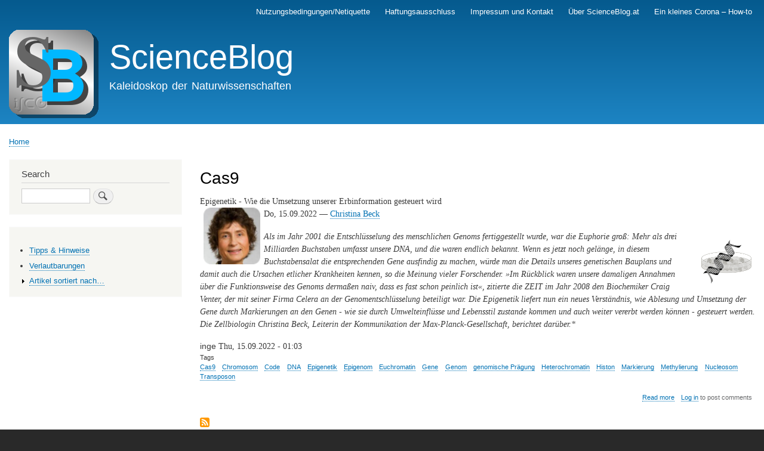

--- FILE ---
content_type: text/html; charset=UTF-8
request_url: https://scienceblog.at/taxonomy/term/4625
body_size: 4198
content:
<!DOCTYPE html>
<html lang="en" dir="ltr" prefix="content: http://purl.org/rss/1.0/modules/content/  dc: http://purl.org/dc/terms/  foaf: http://xmlns.com/foaf/0.1/  og: http://ogp.me/ns#  rdfs: http://www.w3.org/2000/01/rdf-schema#  schema: http://schema.org/  sioc: http://rdfs.org/sioc/ns#  sioct: http://rdfs.org/sioc/types#  skos: http://www.w3.org/2004/02/skos/core#  xsd: http://www.w3.org/2001/XMLSchema# ">
  <head>
    <meta charset="utf-8" />
<meta name="Generator" content="Drupal 9 (https://www.drupal.org)" />
<meta name="MobileOptimized" content="width" />
<meta name="HandheldFriendly" content="true" />
<meta name="viewport" content="width=device-width, initial-scale=1.0" />
<link rel="icon" href="/sites/default/files/icon.png" type="image/png" />
<link rel="alternate" type="application/rss+xml" title="Cas9" href="https://scienceblog.at/taxonomy/term/4625/feed" />

    <title>Cas9 | ScienceBlog</title>
    <link rel="stylesheet" media="all" href="/sites/default/files/css/css_v18WUm75dSk_A-DeLZcRjivGVxxUXl9PCwLE_JJpyIk.css" />
<link rel="stylesheet" media="all" href="/sites/default/files/css/css_m0Jp0kmOjvb6dokQrrzvRnctOcsjEEs7q3GBouwGzyE.css" />
<link rel="stylesheet" media="print" href="/sites/default/files/css/css_Z5jMg7P_bjcW9iUzujI7oaechMyxQTUqZhHJ_aYSq04.css" />

    
  </head>
  <body class="layout-one-sidebar layout-sidebar-first path-taxonomy">
        <a href="#main-content" class="visually-hidden focusable skip-link">
      Skip to main content
    </a>
    
      <div class="dialog-off-canvas-main-canvas" data-off-canvas-main-canvas>
    <div id="page-wrapper">
  <div id="page">
    <header id="header" class="header" role="banner">
      <div class="section layout-container clearfix">
          <div class="region region-secondary-menu">
    
<nav role="navigation" aria-labelledby="block-mainnavigation-menu" id="block-mainnavigation" class="block block-menu navigation menu--main">
            
  <h2 class="visually-hidden" id="block-mainnavigation-menu">Main navigation</h2>
  

        <div class="content">
            <div class="menu-toggle-target menu-toggle-target-show" id="show-block-mainnavigation"></div>
      <div class="menu-toggle-target" id="hide-block-mainnavigation"></div>
      <a class="menu-toggle" href="#show-block-mainnavigation">Show &mdash; Main navigation</a>
      <a class="menu-toggle menu-toggle--hide" href="#hide-block-mainnavigation">Hide &mdash; Main navigation</a>
      
              <ul class="clearfix menu">
                    <li class="menu-item">
        <a href="/node/615" data-drupal-link-system-path="node/615">Nutzungsbedingungen/Netiquette</a>
              </li>
                <li class="menu-item">
        <a href="/node/622" data-drupal-link-system-path="node/622">Haftungsausschluss</a>
              </li>
                <li class="menu-item">
        <a href="/node/619" data-drupal-link-system-path="node/619">Impressum und Kontakt</a>
              </li>
                <li class="menu-item">
        <a href="/%C3%BCber" data-drupal-link-system-path="node/621">Über ScienceBlog.at</a>
              </li>
                <li class="menu-item">
        <a href="/corona-howto" title="Ein Katalog durchführbarer, persönlicher Maßnahmen" data-drupal-link-system-path="node/696">Ein kleines Corona – How-to</a>
              </li>
        </ul>
  


    </div>
  </nav>

  </div>

          <div class="clearfix region region-header">
    <div id="block-bartik-branding" class="clearfix site-branding block block-system block-system-branding-block">
  
    
        <a href="/" rel="home" class="site-branding__logo">
      <img src="/sites/default/files/SB.logo__0.png" alt="Home" />
    </a>
        <div class="site-branding__text">
              <div class="site-branding__name">
          <a href="/" rel="home">ScienceBlog</a>
        </div>
                    <div class="site-branding__slogan">Kaleidoskop der Naturwissenschaften</div>
          </div>
  </div>

  </div>

        
      </div>
    </header>
          <div class="highlighted">
        <aside class="layout-container section clearfix" role="complementary">
            <div class="region region-highlighted">
    <div data-drupal-messages-fallback class="hidden"></div>

  </div>

        </aside>
      </div>
            <div id="main-wrapper" class="layout-main-wrapper layout-container clearfix">
      <div id="main" class="layout-main clearfix">
          <div class="region region-breadcrumb">
    <div id="block-bartik-breadcrumbs" class="block block-system block-system-breadcrumb-block">
  
    
      <div class="content">
        <nav class="breadcrumb" role="navigation" aria-labelledby="system-breadcrumb">
    <h2 id="system-breadcrumb" class="visually-hidden">Breadcrumb</h2>
    <ol>
          <li>
                  <a href="/">Home</a>
              </li>
        </ol>
  </nav>

    </div>
  </div>

  </div>

        <main id="content" class="column main-content" role="main">
          <section class="section">
            <a id="main-content" tabindex="-1"></a>
              <div class="region region-content">
    <div id="block-bartik-page-title" class="block block-core block-page-title-block">
  
    
      <div class="content">
      

  <h1 class="title page-title">Cas9</h1>


    </div>
  </div>
<div id="block-bartik-content" class="block block-system block-system-main-block">
  
    
      <div class="content">
      <div class="views-element-container"><div class="view view-taxonomy-term view-id-taxonomy_term view-display-id-page_1 js-view-dom-id-75d60ecb5a6fecf0f22f5b47b6e7aa7b1ad049c8bbe29b728070e4198961d94f">
  
    
      <div class="view-header">
      <div about="/taxonomy/term/4625" typeof="schema:Thing" id="taxonomy-term-4625" class="taxonomy-term vocabulary-tags">
  
      <span property="schema:name" content="Cas9" class="rdf-meta hidden"></span>

  <div class="content">
    
  </div>
</div>

    </div>
      
      <div class="view-content">
          <div class="views-row"><span property="schema:name" class="field field--name-title field--type-string field--label-hidden">Epigenetik - Wie die Umsetzung unserer Erbinformation gesteuert wird</span>

            <div property="schema:text" class="clearfix text-formatted field field--name-body field--type-text-with-summary field--label-hidden field__item"><p>Do, 15.09.2022 — <a href="/christina-beck">Christina Beck</a> <a href="/christina-beck"><img align="left" alt="Christina Beck" height="95" hspace="6" src="/pics/autoren/christina-beck.png" title="Christina Beck" width="95" /></a></p>

<p><a href="/molbiol" title="Molekularbiologie"><img align="right" alt="Icon Molekularbiologie" height="99" hspace="6" src="/pics/icons/molbiol.png" width="99" /></a></p>

<p><i>Als im Jahr 2001 die Entschlüsselung des menschlichen Genoms fertiggestellt wurde, war die Euphorie groß: Mehr als drei Milliarden Buchstaben umfasst unsere DNA, und die waren endlich bekannt. Wenn es jetzt noch gelänge, in diesem Buchstabensalat die entsprechenden Gene ausfindig zu machen, würde man die Details unseres genetischen Bauplans und damit auch die Ursachen etlicher Krankheiten kennen, so die Meinung vieler Forschender. »Im Rückblick waren unsere damaligen Annahmen über die Funktionsweise des Genoms dermaßen naiv, dass es fast schon peinlich ist«, zitierte die ZEIT im Jahr 2008 den Biochemiker Craig Venter, der mit seiner Firma Celera an der Genomentschlüsselung beteiligt war. Die Epigenetik liefert nun ein neues Verständnis, wie Ablesung und Umsetzung der Gene durch Markierungen an den Genen - wie sie durch Umwelteinflüsse und Lebensstil zustande kommen und auch weiter vererbt werden können - gesteuert werden. Die Zellbiologin Christina Beck, Leiterin der Kommunikation der Max-Planck-Gesellschaft, berichtet darüber.* </i></p>
</div>
      <span rel="schema:author" class="field field--name-uid field--type-entity-reference field--label-hidden"><span lang="" about="/user/3" typeof="schema:Person" property="schema:name" datatype="">inge</span></span>
<span property="schema:dateCreated" content="2022-09-14T23:03:55+00:00" class="field field--name-created field--type-created field--label-hidden">Thu, 15.09.2022 - 01:03</span>
<div class="field field--name-field-tags field--type-entity-reference field--label-above clearfix">
      <h3 class="field__label">Tags</h3>
    <ul class="links field__items">
          <li><a href="/taxonomy/term/4625" property="schema:about" hreflang="en">Cas9</a></li>
          <li><a href="/taxonomy/term/3117" property="schema:about" hreflang="en">Chromosom</a></li>
          <li><a href="/taxonomy/term/4626" property="schema:about" hreflang="en">Code</a></li>
          <li><a href="/taxonomy/term/459" property="schema:about" hreflang="en">DNA</a></li>
          <li><a href="/taxonomy/term/146" property="schema:about" hreflang="en">Epigenetik</a></li>
          <li><a href="/taxonomy/term/4627" property="schema:about" hreflang="en">Epigenom</a></li>
          <li><a href="/taxonomy/term/4628" property="schema:about" hreflang="en">Euchromatin</a></li>
          <li><a href="/taxonomy/term/347" property="schema:about" hreflang="en">Gene</a></li>
          <li><a href="/taxonomy/term/409" property="schema:about" hreflang="en">Genom</a></li>
          <li><a href="/taxonomy/term/4629" property="schema:about" hreflang="en">genomische Prägung</a></li>
          <li><a href="/taxonomy/term/4630" property="schema:about" hreflang="en">Heterochromatin</a></li>
          <li><a href="/taxonomy/term/4631" property="schema:about" hreflang="en">Histon</a></li>
          <li><a href="/taxonomy/term/947" property="schema:about" hreflang="en">Markierung</a></li>
          <li><a href="/taxonomy/term/3516" property="schema:about" hreflang="en">Methylierung</a></li>
          <li><a href="/taxonomy/term/4632" property="schema:about" hreflang="en">Nucleosom</a></li>
          <li><a href="/taxonomy/term/4633" property="schema:about" hreflang="en">Transposon</a></li>
      </ul>
</div>
  <div class="node__links">
    <ul class="links inline"><li class="node-readmore"><a href="/epigenetik-mpg" rel="tag" title="Epigenetik - Wie die Umsetzung unserer Erbinformation gesteuert wird" hreflang="en">Read more<span class="visually-hidden"> about Epigenetik - Wie die Umsetzung unserer Erbinformation gesteuert wird</span></a></li><li class="comment-forbidden"><a href="/user/login?destination=/epigenetik-mpg%23comment-form">Log in</a> to post comments</li></ul>  </div>
</div>

    </div>
  
      
              <div class="feed-icons">
      <a href="https://scienceblog.at/taxonomy/term/4625/feed" class="feed-icon">
  Subscribe to Cas9
</a>

    </div>
  </div>
</div>

    </div>
  </div>

  </div>

          </section>
        </main>
                  <div id="sidebar-first" class="column sidebar">
            <aside class="section" role="complementary">
                <div class="region region-sidebar-first">
    <div class="search-block-form block block-search container-inline" data-drupal-selector="search-block-form" id="block-bartik-search" role="search">
  
      <h2>Search</h2>
    
      <div class="content container-inline">
      <form action="/search/node" method="get" id="search-block-form" accept-charset="UTF-8" class="search-form search-block-form">
  <div class="js-form-item form-item js-form-type-search form-type-search js-form-item-keys form-item-keys form-no-label">
      <label for="edit-keys" class="visually-hidden">Search</label>
        <input title="Enter the terms you wish to search for." data-drupal-selector="edit-keys" type="search" id="edit-keys" name="keys" value="" size="15" maxlength="128" class="form-search" />

        </div>
<div data-drupal-selector="edit-actions" class="form-actions js-form-wrapper form-wrapper" id="edit-actions"><input class="search-form__submit button js-form-submit form-submit" data-drupal-selector="edit-submit" type="submit" id="edit-submit" value="Search" />
</div>

</form>

    </div>
  </div>
<div id="block-booknavigation" class="block block-book block-book-navigation">
  
    
      <div class="content">
        <nav id="book-block-menu-7" class="book-block-menu" role="navigation" aria-label="Book outline for Tipps &amp; Hinweise">
    
              <ul class="menu">
                    <li class="menu-item">
        <a href="/tipps-hinweise" hreflang="en">Tipps &amp; Hinweise</a>
              </li>
        </ul>
  


  </nav>
  <nav id="book-block-menu-8" class="book-block-menu" role="navigation" aria-label="Book outline for Verlautbarungen">
    
              <ul class="menu">
                    <li class="menu-item">
        <a href="/verlautbarungen" hreflang="en">Verlautbarungen</a>
              </li>
        </ul>
  


  </nav>
  <nav id="book-block-menu-377" class="book-block-menu" role="navigation" aria-label="Book outline for Artikel sortiert nach…">
    
              <ul class="menu">
                    <li class="menu-item menu-item--collapsed">
        <a href="/artikel-nach" hreflang="en">Artikel sortiert nach…</a>
              </li>
        </ul>
  


  </nav>

    </div>
  </div>

  </div>

            </aside>
          </div>
                      </div>
    </div>
        <footer class="site-footer">
      <div class="layout-container">
                  <div class="site-footer__top clearfix">
              <div class="region region-footer-first">
    
<nav role="navigation" aria-labelledby="block-bartik-footer-menu" id="block-bartik-footer" class="block block-menu navigation menu--footer">
            
  <h2 class="visually-hidden" id="block-bartik-footer-menu">Footer menu</h2>
  

        <div class="content">
            <div class="menu-toggle-target menu-toggle-target-show" id="show-block-bartik-footer"></div>
      <div class="menu-toggle-target" id="hide-block-bartik-footer"></div>
      <a class="menu-toggle" href="#show-block-bartik-footer">Show &mdash; Footer menu</a>
      <a class="menu-toggle menu-toggle--hide" href="#hide-block-bartik-footer">Hide &mdash; Footer menu</a>
      
              <ul class="clearfix menu">
                    <li class="menu-item">
        <a href="/contact" data-drupal-link-system-path="contact">Contact</a>
              </li>
        </ul>
  


    </div>
  </nav>
<div id="block-bartik-powered" class="block block-system block-system-powered-by-block">
  
    
      <div class="content">
      <span>Powered by <a href="https://www.drupal.org">Drupal</a></span>
    </div>
  </div>

  </div>

            
            
            
          </div>
                      </div>
    </footer>
  </div>
</div>

  </div>

    
    
  </body>
</html>
